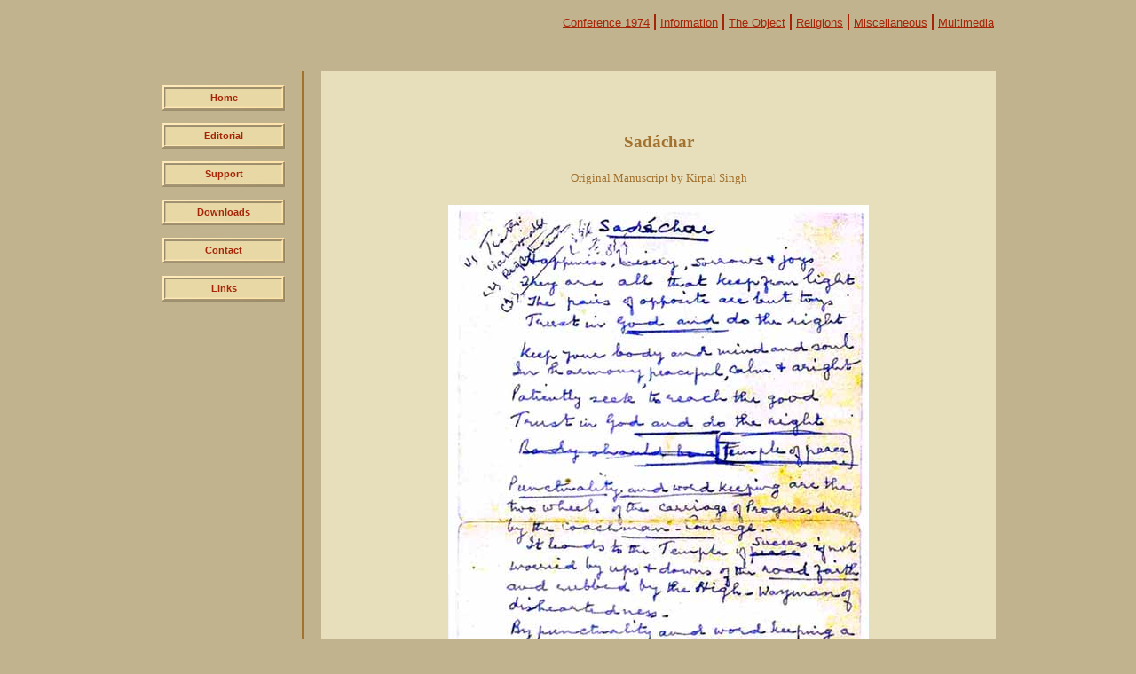

--- FILE ---
content_type: text/html; charset=utf-8
request_url: https://www.conference1974-unity-of-man.com/1694/sadachar-original-manuscript-by-kirpal-singh.html
body_size: 2159
content:
<!DOCTYPE html>
<html lang="en">
<head>

      <meta charset="utf-8">
    <title>Sadáchar - International Main Portal of the Conference on Unity of Man 1974 - Sant Kirpal Singh</title>
    <base href="https://www.conference1974-unity-of-man.com/">

          <meta name="robots" content="index,follow">
      <meta name="description" content="">
      <meta name="keywords" content="">
      <meta name="generator" content="Contao Open Source CMS">
    
    <meta name="viewport" content="width=device-width,initial-scale=1.0">
    <style>#wrapper{width:960px;margin:0 auto}#header{height:80px}#left{width:180px;right:180px}#container{padding-left:180px}#footer{height:50px}</style>
    <link rel="stylesheet" href="assets/css/08aec3f17ac3.css">
        <script src="assets/js/5bd39a5c6621.js"></script>
<link rel="icon" href="/files/konferenz1974-unity-of-man.de-theme/favicon.ico" type="image/x-icon">

          <!--[if lt IE 9]><script src="assets/html5shiv/3.7.2/html5shiv-printshiv.min.js"></script><![endif]-->
      
</head>
<body id="top" class="mac chrome webkit ch131">

      
    <div id="wrapper">

                        <header id="header">
            <div class="inside">
              


<!-- indexer::stop -->
<nav class="mod_navigation block">

  
  <a href="1694/sadachar-original-manuscript-by-kirpal-singh.html#skipNavigation164" class="invisible">Skip navigation</a>

  
<ul class="level_1">
            <li class="first"><a href="conference-1974.html" title="Conference 1974" class="first">Conference 1974</a></li>
                <li><a href="1727.html" title="Information">Information</a></li>
                <li><a href="the-aim.html" title="The Object">The Object</a></li>
                <li><a href="religions.html" title="Religions">Religions</a></li>
                <li><a href="various.html" title="Miscellaneous">Miscellaneous</a></li>
                <li class="last"><a href="1770.html" title="Multimedia" class="last">Multimedia</a></li>
      </ul>

  <a id="skipNavigation164" class="invisible">&nbsp;</a>

</nav>
<!-- indexer::continue -->
            </div>
          </header>
              
      
              <div id="container">

                      <div id="main">
              <div class="inside">
                
<div class="mod_article first last block" id="article-1689">

  
  
<div class="ce_book first last block">
<div class="books_chapter block">
  <div class="content">
    
<div class="ce_text block">

  
  
      <h3 style="text-align: center;">Sadáchar</h3>
<h5 style="text-align: center; font-weight: normal;">Original Manuscript by Kirpal Singh</h5>
<p style="text-align: center;"><img title="Sadáchar – the original manuscript by Kirpal Singh" src="files/allgemein-content/sant-mat/kirpal-singh/kirpal-singh-manuskripte/sadachar-cc-smw.jpg" alt="Sadáchar – the original manuscript by Kirpal Singh" width="474" height="744"></p>
<p style="text-align: justify;">_______________</p>
<p style="text-align: justify;"><cite><span style="font-weight: bold;">Note:</span> Kindly supported by E. Donig.</cite></p>  
  
  

</div>
  </div>

  <!-- indexer::stop -->
  <nav class="chapter">
    <ul>
            <li class="previous"><a href="1694/sadachar.html">Previous page</a></li>
            <li class="toc"><a href="1694.html">Table of content</a></li>
          </ul>
  </nav>
  <!-- indexer::continue -->
</div>
</div>

  
</div>
              </div>
                          </div>
          
                                    <aside id="left">
                <div class="inside">
                  
<!-- indexer::stop -->
<nav class="mod_navigation block">

  
  <a href="1694/sadachar-original-manuscript-by-kirpal-singh.html#skipNavigation160" class="invisible">Skip navigation</a>

  
<ul class="level_1">
            <li class="first"><a href="home.html" title="Home" class="first">Home</a></li>
                <li><a href="editorial.html" title="Editorial">Editorial</a></li>
                <li class="trail"><a href="support.html" title="Support" class="trail">Support</a></li>
                <li><a href="downloads.html" title="Downloads">Downloads</a></li>
                <li><a href="contact.html" title="Contact">Contact</a></li>
                <li class="last"><a href="links.html" title="Links" class="last">Links</a></li>
      </ul>

  <a id="skipNavigation160" class="invisible">&nbsp;</a>

</nav>
<!-- indexer::continue -->
                </div>
              </aside>
                      
                                
        </div>
      
      
                        <footer id="footer">
            <div class="inside">
              
<!-- indexer::stop -->
<div class="mod_breadcrumb block">

  
  
  <ul>
                  <li class="first"><a href="home.html" title="International Main Portal of the Conference on Unity of Man 1974 - Sant Kirpal Singh">www.conference1974-unity-of-man.com</a></li>
                        <li><a href="support.html" title="Support">Support</a></li>
                        <li class="active last">Sadáchar</li>
            </ul>


</div>
<!-- indexer::continue -->
            </div>
          </footer>
              
    </div>

      
  
<script src="assets/mootools/slimbox/1.8/js/slimbox.js"></script>
<script>
  (function($) {
    window.addEvent('domready', function() {
      $$(document.links).filter(function(el) {
        return el.getAttribute('data-lightbox') != null;
      }).slimbox({
        // Put custom options here
      }, null, function(el) {
        var attr = this.getAttribute('data-lightbox');
        return (this == el) || (attr && el.getAttribute('data-lightbox').match(attr));
      });
      $('lbImage').addEvent('swipe', function(e) {
        (e.direction == 'left') ? $('lbNextLink').fireEvent('click') : $('lbPrevLink').fireEvent('click');
      });
    });
  })(document.id);
</script>

<script>setTimeout(function(){var e=function(e,t){try{var n=new XMLHttpRequest}catch(r){return}n.open("GET",e,!0),n.onreadystatechange=function(){this.readyState==4&&this.status==200&&typeof t=="function"&&t(this.responseText)},n.send()},t="system/cron/cron.";e(t+"txt",function(n){parseInt(n||0)<Math.round(+(new Date)/1e3)-86400&&e(t+"php")})},5e3);</script>

</body>
</html>


--- FILE ---
content_type: text/css
request_url: https://www.conference1974-unity-of-man.com/assets/css/08aec3f17ac3.css
body_size: 1896
content:
/* Contao Open Source CMS, (c) 2005-2016 Leo Feyer, LGPL license */
body,form,figure{margin:0;padding:0}img{border:0}header,footer,nav,section,aside,article,figure,figcaption{display:block}body{font-size:100.01%}select,input,textarea{font-size:99%}#container,.inside{position:relative}#main,#left,#right{float:left;position:relative}#main{width:100%}#left{margin-left:-100%}#right{margin-right:-100%}#footer{clear:both}#main .inside{min-height:1px}.ce_gallery>ul{margin:0;padding:0;overflow:hidden;list-style:none}.ce_gallery>ul li{float:left}.ce_gallery>ul li.col_first{clear:left}.float_left{float:left}.float_right{float:right}.block{overflow:hidden}.clear,#clear{height:.1px;font-size:.1px;line-height:.1px;clear:both}.invisible{border:0;clip:rect(0 0 0 0);height:1px;margin:-1px;overflow:hidden;padding:0;position:absolute;width:1px}.custom{display:block}#container:after,.custom:after{content:"";display:table;clear:both}
/* Contao Open Source CMS, (c) 2005-2016 Leo Feyer, LGPL license */
@media (max-width:767px){#wrapper{margin:0;width:auto}#container{padding-left:0;padding-right:0}#main,#left,#right{float:none;width:auto}#left{right:0;margin-left:0}#right{margin-right:0}}img{max-width:100%;height:auto}.ie7 img{-ms-interpolation-mode:bicubic}.ie8 img{width:auto}
/* Slimbox v1.8, (c) 2007-2009 Christophe Beyls <http://www.digitalia.be>, MIT-style license */
#lbOverlay{position:fixed;z-index:9999;left:0;top:0;width:100%;height:100%;background-color:#000;cursor:pointer}#lbCenter,#lbBottomContainer{position:absolute;z-index:9999;overflow:hidden;background-color:#fff}.lbLoading{background:#fff url("../../assets/mootools/slimbox/1.8/images/loading.gif") no-repeat center}#lbImage{position:absolute;left:0;top:0;border:10px solid #fff;background-repeat:no-repeat}#lbPrevLink,#lbNextLink{display:block;position:absolute;top:0;width:50%;outline:0}#lbPrevLink{left:0}#lbPrevLink:hover{background:transparent url("../../assets/mootools/slimbox/1.8/images/prevlabel.gif") no-repeat 0 15%}#lbNextLink{right:0}#lbNextLink:hover{background:transparent url("../../assets/mootools/slimbox/1.8/images/nextlabel.gif") no-repeat 100% 15%}#lbBottom{font-family:Verdana,Arial,Geneva,Helvetica,sans-serif;font-size:10px;color:#666;line-height:1.4em;text-align:left;border:10px solid #fff;border-top-style:none}#lbCloseLink{display:block;float:right;width:66px;height:22px;background:transparent url("../../assets/mootools/slimbox/1.8/images/closelabel.gif") no-repeat center;margin:5px 0;outline:0}#lbCaption,#lbNumber{margin-right:71px}#lbCaption{font-weight:bold}
/* konferenz1974-unity-of-man.de.css */
body{background-color:#c2b38f;color:#a62507}h1,h2,h3,h4,h5,h6{text-align:center;font-family:serif;font-weight:bold;color:#a2722e}h2{font-size:20pt}h4{font-size:14pt}p{text-align:justify;font:12pt serif;color:#a62507}a{font:10pt sans-serif;text-decoration:underline;color:#a62507}a:hover{text-decoration: underline overline}
/* header_konferenz1974-unity-of-man.de.css */
#header nav{text-align:right}#header nav ul{display:inline-block}#header nav li{float:left;margin-left:5px;padding-left:5px;border-left:2px solid;list-style-type:none}#header nav li.first{border:0}#header nav li .active{font:10pt sans-serif;text-decoration:underline;color:#a62507}
/* left_konferenz1974-unity-of-man.de.css */
#left nav ul{padding-left:20px}#left nav ul.level_1 > li{width:140px;min-height:29px;margin-top:10px;padding-top:4px;text-align:center;background-image:url("../../files/konferenz1974-unity-of-man.de-theme/mainmenu_button.gif");background-repeat:no-repeat;list-style-type:none}#left nav li a{font-size:11px;font-weight:bold;text-decoration:none}#left nav li a:hover{color:#bd5907}#left nav li .active{font:11px sans-serif;font-weight:bold;color:#a62507}#left nav ul.level_2{margin-top:10px}#left nav ul.level_2 > li{margin-top:10px;text-align:left;list-style-type:none}
/* footer_konferenz1974-unity-of-man.de.css */
#footer{padding-top:20pt}#footer .mod_breadcrumb{font:10pt sans-serif;color:#a62507}#footer .mod_breadcrumb ul{padding-left:0}#footer .mod_breadcrumb li{display:inline;list-style-type:none}#footer .mod_breadcrumb li:before{content: " > "}#footer .mod_breadcrumb li.first:before{content: ""}
/* form_konferenz1974-unity-of-man.de.css */
form{font:12pt serif;color:#a62507}
/* gallery_konferenz1974-unity-of-man.de.css */
.ce_gallery figure{margin:10px;text-align:center}.ce_gallery .pagination p{display:none}.ce_gallery .pagination ul{padding-right:0;padding-left:0;text-align:center}.ce_gallery .pagination li{display:inline;margin-right:5px;margin-left:5px}.ce_gallery .pagination li .current{font:10pt sans-serif;font-weight:bold;color:#a62507}
/* main_konferenz1974-unity-of-man.de.css */
#main{border-left:2px solid #a2722e}#main .inside{margin-left:20px;padding:50px;background-color:#e7debc}#main figcaption{font:10pt sans-serif;color:#a62507}#main blockquote p{font-style:italic}
/* ce_book_konferenz1974-unity-of-man.de.css */
.ce_book nav.chapter ul{left:50%;position:relative;float:left;margin:0 auto;padding:0}.ce_book nav.chapter li{right:50%;position:relative;float:left;margin-right:5px;margin-left:5px;list-style-type:none}.ce_book h1.title{text-align:center;font:30pt serif;font-weight:bold;font-variant:small-caps}.ce_book h2.subtitle{text-align:center;font:15pt serif;font-weight:bold}.ce_book p.author{text-align:center;font:14pt serif}
/* assets_konferenz1974-unity-of-man.de.css */
table.assets{border-collapse:separate;border-spacing:5px}table.assets th{height:40px;padding:5px;background-color:#c2b38f}table.assets th.narrow,table.assets td.narrow{width:150px;vertical-align:middle;text-align:center}table.assets td{height:100px;padding:5px;background-color:#e7d8aa}
